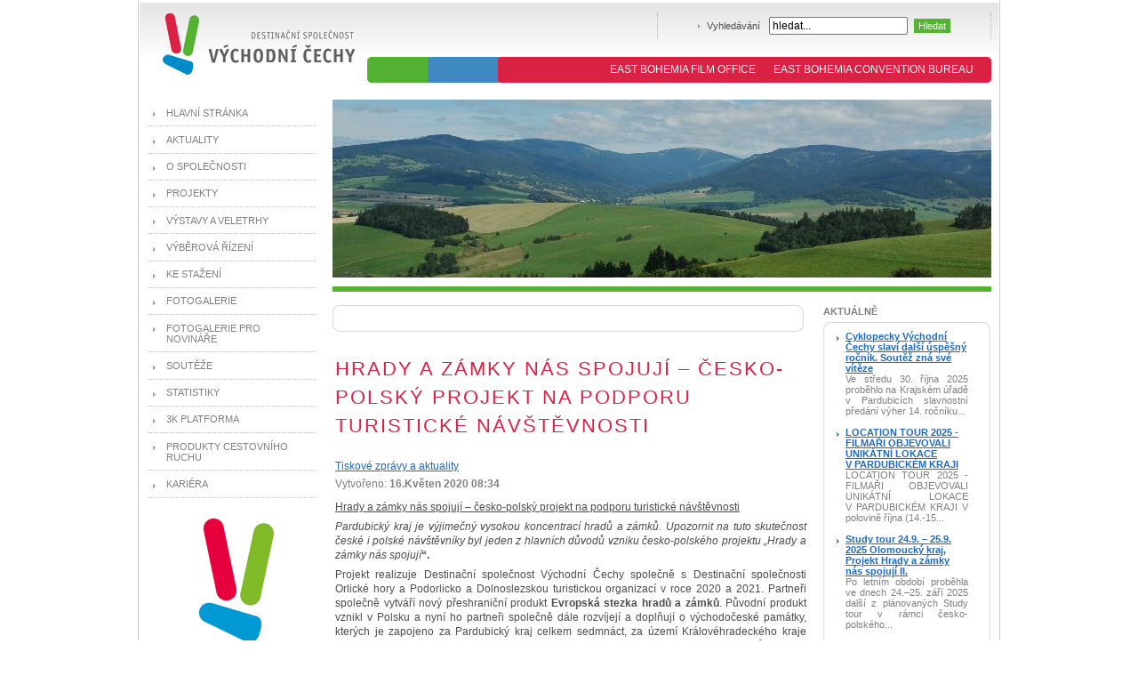

--- FILE ---
content_type: text/html; charset=utf-8
request_url: http://vychodni-cechy.org/cs/aktuality/tiskove-zpravy/408-hrady-a-zamky-nas-spojuji-cesko-polsky-projekt
body_size: 5486
content:
<?xml version='1.0' encoding='utf-8'?><!DOCTYPE html PUBLIC "-//W3C//DTD XHTML 1.0 Transitional//EN" "http://www.w3.org/TR/xhtml1/DTD/xhtml1-transitional.dtd">
<html xmlns="http://www.w3.org/1999/xhtml" xml:lang="cs" lang="cs">
<head>
	<meta http-equiv="Content-Type" content="text/html; charset=utf-8" />
	<meta http-equiv="Content-language" content="cs" />
	  <base href="http://vychodni-cechy.org/aktuality/tiskove-zpravy/408-hrady-a-zamky-nas-spojuji-cesko-polsky-projekt" />
  <meta http-equiv="content-type" content="text/html; charset=utf-8" />
  <meta name="robots" content="index, follow" />
  <meta name="keywords" content="východní Čechy, organizace cestovního ruchy, destinační management, Pardubický kraj" />
  <meta name="title" content="Hrady a zámky nás spojují – česko-polský projekt na podporu turistické návštěvnosti" />
  <meta name="author" content="Standa" />
  <meta name="description" content="Destinační společnost Východní Čechy" />
  <meta name="generator" content="Joomla! 1.5 - Open Source Content Management" />
  <title>Hrady a zámky nás spojují – česko-polský projekt na podporu turistické návštěvnosti - Destinační společnost Východní Čechy</title>
  <link href="/templates/vychodnicechy/favicon.ico" rel="shortcut icon" type="image/x-icon" />
  <link rel="stylesheet" href="http://vychodni-cechy.org//components/com_rsgallery2/templates/semantic/css/template.css" type="text/css" />
  <script type="text/javascript" src="/media/system/js/mootools.js"></script>
  <script type="text/javascript" src="/media/system/js/caption.js"></script>
  <script type="text/javascript">
		window.addEvent('domready', function(){ var JTooltips = new Tips($$('.hasTip'), { maxTitleChars: 50, fixed: false}); });
  </script>

	<link href="/templates/vychodnicechy/css/template.css?1" rel="stylesheet" type="text/css" />
<script type="text/javascript">

  var _gaq = _gaq || [];
  _gaq.push(['_setAccount', 'UA-393856-23']);
  _gaq.push(['_setDomainName', 'none']);
  _gaq.push(['_setAllowLinker', true]);
  _gaq.push(['_trackPageview']);

  (function() {
    var ga = document.createElement('script'); ga.type = 'text/javascript'; ga.async = true;
    ga.src = ('https:' == document.location.protocol ? 'https://' : 'http://') + 'stats.g.doubleclick.net/dc.js';
    var s = document.getElementsByTagName('script')[0]; s.parentNode.insertBefore(ga, s);
  })();

</script>
</head>

<body>
	<div id="container1"><div id="container2">
		<div id="hlavicka">
			<a href="/"><img id="logo" src="/templates/vychodnicechy/img/vychodni-cechy.gif" alt="" width="219" height="71" /></a>
			
			<div id="hledani">
				<form action="index.php" method="post">
	<div class="search">
		<label for="mod_search_searchword">Vyhledávání</label><input name="searchword" id="mod_search_searchword" maxlength="20" alt="Hledat" class="inputbox" type="text" size="20" value="hledat..."  onblur="if(this.value=='') this.value='hledat...';" onfocus="if(this.value=='hledat...') this.value='';" /><input type="submit" value="Hledat" class="button" onclick="this.form.searchword.focus();"/>	</div>
	<input type="hidden" name="task"   value="search" />
	<input type="hidden" name="option" value="com_search" />
</form>

			</div>
			
			<br />
			
			<div id="menu1">
				<div class="boxleft">
					<ul class="menu-nav"><li class="item111"><a href="/cs/east-bohemia-film-office"><span>East Bohemia Film Office</span></a></li><li class="item120"><a href="https://kongresypardubickykraj.cz/cs"><span>East Bohemia Convention Bureau</span></a></li></ul>
				</div>
			</div>
			
			<div class="cleaner">&nbsp;</div>
			
		</div>
		
		<div id="hlavni">
			<div id="sloupec1">
				<ul class="menu"><li class="item101"><a href="http://vychodni-cechy.org/"><span>Hlavní stránka</span></a></li><li class="parent active item96"><a href="/cs/aktuality"><span>Aktuality</span></a><ul><li id="current" class="active item77"><a href="/cs/aktuality/tiskove-zpravy"><span>Tiskové zprávy a aktuality</span></a></li><li class="item79"><a href="/cs/aktuality/press-fam-tripy"><span>Press a fam tripy</span></a></li><li class="item56"><a href="/cs/aktuality/napsali-o-nas"><span>Napsali o nás</span></a></li><li class="item109"><a href="/cs/aktuality/aktuality-z-realizovanych-projektu"><span>Aktuality z realizovaných projektů</span></a></li></ul></li><li class="parent item57"><a href="/cs/o-spolecnosti"><span>O společnosti</span></a><ul><li class="item90"><a href="/cs/o-spolecnosti/zakladni-dokumenty-spolecnosti"><span>Základní dokumenty společnosti</span></a></li><li class="item78"><a href="/cs/o-spolecnosti/vyrocnizpravy"><span>Výroční zprávy</span></a></li><li class="item89"><a href="/cs/o-spolecnosti/studie-cestovniho-ruchu"><span>Studie cestovního ruchu</span></a></li><li class="item114"><a href="/cs/o-spolecnosti/certifkace-spolecnosti"><span>Certifkace společnosti</span></a></li><li class="item58"><a href="/cs/o-spolecnosti/kontakt"><span>Kontakt</span></a></li><li class="item121"><a href="/cs/o-spolecnosti/partneri"><span>Partneři</span></a></li></ul></li><li class="parent item72"><a><span>Projekty</span></a><ul><li class="item107"><a href="/cs/projekty/projekty-ukoncene"><span>Projekty ukončené</span></a></li><li class="item108"><a href="/cs/projekty/projekty-v-realizaci"><span>Projekty v realizaci</span></a></li></ul></li><li class="item73"><a href="/cs/vystavy-a-veletrhy"><span>Výstavy a veletrhy</span></a></li><li class="parent item74"><a href="/cs/vyberova-rizeni"><span>Výběrová řízení</span></a><ul><li class="item102"><a href="/cs/vyberova-rizeni/vyberova-rizeni-ukoncena"><span>Výběrová řízení - ukončená</span></a></li><li class="item112"><a href="/cs/vyberova-rizeni/vyberova-rizeni-zrusena"><span>Výběrová řízení - zrušená</span></a></li></ul></li><li class="item63"><a href="/cs/ke-stazeni"><span>Ke stažení</span></a></li><li class="item71"><a href="/cs/fotogalerie"><span>Fotogalerie</span></a></li><li class="item106"><a href="/cs/component/rsgallery2/category/25"><span>Fotogalerie pro novináře</span></a></li><li class="item91"><a href="/cs/souteze"><span>Soutěže</span></a></li><li class="item113"><a href="/cs/statistiky"><span>Statistiky</span></a></li><li class="item115"><a href="/cs/3k-platforma"><span>3K platforma</span></a></li><li class="item119"><a href="/cs/produkty-cestovniho-ruchu"><span>Produkty cestovního ruchu</span></a></li><li class="item118"><a href="/cs/pracovni-nabidky"><span>Kariéra</span></a></li></ul><div class="bannergroup">

<div class="banneritem"><div align="center">
  <a href="http://www.vychodni-cechy.info/" target="_blank">
    <img border="0" alt="Dovolená Východní Čechy" title="Dovolená Východní Čechy" src="/images/stories/vc_logo_bliz_nez_si_myslite_vertikalni-170x192.png" />
  </a>
</div><div class="clr"></div>
	</div>

</div><div class="bannergroup">


</div>
				<br />
				<div class="fb-like-box" data-href="https://www.facebook.com/vychodnicechy" data-width="190" data-height="120" data-show-faces="true" data-stream="false" data-show-border="true" data-header="true"></div>
										<h2>Naši partneři</h2>
					<div class="boxsedy"><div class="boxtop"><div class="boxbottom">			
			<div class="partner"><a href="http://www.pardubickykraj.cz" target="_blank"><img title="Pardubický kraj" src="/templates/vychodnicechy/img/logo_pardubicky_kraj.png" border="0" alt="Pardubický kraj" width="150" height="47" /></a><br /> hlavní zakladatel</div>
<div style="text-align: center;" title="Regionální operační program NUTS II Severovýchod"><a href="http://www.czechtourism.cz" target="_blank"><img title="Logo CzechTourism." src="/images/stories/czechtourism.png" alt="Logo CzechTourism." /></a><br /><br /></div>
<div style="text-align: center;" title="Regionální operační program NUTS II Severovýchod"><a href="http://www.csks.cz" target="_blank"><img title="Logo Českého systému kvality služeb" src="/images/stories/csks.png" alt="Logo Českého systému kvality služeb" width="100" height="72" /></a></div>		</div></div></div>
		
			         <div><img src="https://www.vychodni-cechy.org/images/banners/mmr_cr_rgb_resized.jpg"></div>
			</div>
			<div id="sloupec2">
				
				<img id="motiv" src="/templates/vychodnicechy/img/4.jpg" alt="" width="741" height="200" /><br />
				<div id="obsah">
					<div id="sloupec21">
										<div class="boxsedy"><div class="boxtop"><div class="boxbottom">			
			<div class="bannergroup">


</div>		</div></div></div>
	
						
						<table class="contentpaneopen">
<tr>
		<td class="contentheading" width="100%">
		<h1>			Hrady a zámky nás spojují – česko-polský projekt na podporu turistické návštěvnosti		</h1>
	</td>
				
				<td align="right" width="100%" class="buttonheading">
		<a href="/cs/aktuality/tiskove-zpravy/408-hrady-a-zamky-nas-spojuji-cesko-polsky-projekt?tmpl=component&amp;print=1&amp;layout=default&amp;page=" title="Tisk" onclick="window.open(this.href,'win2','status=no,toolbar=no,scrollbars=yes,titlebar=no,menubar=no,resizable=yes,width=640,height=480,directories=no,location=no'); return false;" rel="nofollow"><img src="/images/M_images/printButton.png" alt="Tisk"  /></a>		</td>
		
				<td align="right" width="100%" class="buttonheading">
		<a href="/cs/component/mailto/?tmpl=component&amp;link=65e755a4ba617cf101ac707bfc7f02748f16a663" title="Email" onclick="window.open(this.href,'win2','width=400,height=350,menubar=yes,resizable=yes'); return false;"><img src="/images/M_images/emailButton.png" alt="Email"  /></a>		</td>
					</tr>
</table>

<table class="contentpaneopen">
<tr>
	<td>
						<span>
							<a href="/cs/aktuality/tiskove-zpravy">						Tiskové zprávy a aktuality							</a>					</span>
			</td>
</tr>
<tr>
	<td width="70%"  valign="top" colspan="2">
		<p class="svetla">
					Vytvořeno: <strong>16.Květen 2020 08:34</strong>				
		</p>
	</td>
</tr>



<tr>
<td valign="top">

<p><span style="text-decoration: underline;">Hrady a zámky nás spojují – česko-polský projekt na podporu turistické návštěvnosti</span></p>
<p><em>Pardubický kraj je výjimečný vysokou koncentrací hradů a zámků.  Upozornit na tuto skutečnost české i polské návštěvníky byl jeden z  hlavních důvodů vzniku česko-polského projektu „Hrady a zámky nás  spojují</em><strong>“.</strong></p>
<p>Projekt realizuje Destinační společnost Východní Čechy společně s Destinační společnosti Orlické hory a Podorlicko a Dolnoslezskou turistickou organizací v roce 2020 a 2021. Partneři společně vytváří nový přeshraniční produkt <strong>Evropská stezka hradů a zámků</strong>. Původní produkt vznikl v Polsku a nyní ho partneři společně dále rozvíjejí a doplňují o východočeské památky, kterých je zapojeno za Pardubický kraj celkem sedmnáct, za území Královéhradeckého kraje osm. Propojuje zapojené hrady a zámky, představuje jejich specifickou nabídku a různé typy zážitků, doplňuje o doprovodné služby včetně ubytování nebo stravování.</p>
<p>V rámci projektu vznikly webové stránky <a href="http://www.castlesandpalaces.eu">www.castlesandpalaces.eu</a>, plné praktických a aktuálních informací o zapojených hradech a zámcích, včetně atraktivních fotografií interiérů i exteriérů. Nově byly také vytvořena  facebooková stránka <a href="https://www.facebook.com/stezkahradu/?modal=admin_todo_tour">Evropská stezka hradů a zámků</a> a Instagram <a href="https://www.instagram.com/stezkahraduazamku/">stezkahraduazamku</a>. Aktuálně probíhá natáčení propagačních videí, každý hrad a zámek bude mít svůj unikátní spot. Návštěvníci se mohou těšit na to nejlepší z každého objektu. Zmiňované spoty budou postupně přidávány na YouTube kanál <a href="https://www.youtube.com/channel/UCVMCyROoe6q45nhAtCXplLA?view_as=subscriber">Stezka hradů a zámků / Szlak Zámków i Palaców</a> a používány k propagaci na sociálních sítích.</p>
<p>
<div class="rsg2">
	
<!-- using template parameter: testParameter = blue --><h2>Hrady a zámky nás spojují – česko-polský projekt na podporu turistické návštěvnosti</h2>
<div class="intro_text"></div>
<div class="rsg2-clr"></div>


<table id="rsg2-thumbsList" border="0">
	<tr>
			<td>
			  <div class="shadow-box">
				<div class="img-shadow">
				<a href="/cs/component/rsgallery2/item/662/asInline">
					<img src="http://vychodni-cechy.org///images/rsgallery/thumb//stezkahraduazamku.eu - web.jpg.jpg" alt=""/>
				</a>
				</div>
				</div>
				<div class="rsg2-clr"></div>
								<br />
				<span class="rsg2_thumb_name">
					Hrady a zámky nás spojují – česko-polský projekt n				</span>
											</td>
				</tr>
</table>		<div class="rsg2-pageNav">
						</div>
		</div></p></td>
</tr>

</table>
<span class="article_separator">&nbsp;</span>
						
										<div class="boxsedy"><div class="boxtop"><div class="boxbottom">			
			<div class="bannergroup">


</div>		</div></div></div>
	
					</div>
				
					<div id="sloupec22">
												<h2>Aktuálně</h2>
					<div class="boxsedy"><div class="boxtop"><div class="boxbottom">			
			<ul class="latestnews">
	<li class="latestnews">
		<a href="/cs/souteze/613-cyklopecky-vychodni-cechy-slavi-dalsi-uspesny-rocnik-soutez-zna-sve-viteze" class="latestnews">
            <strong>Cyklopecky Východní Čechy slaví další úspěšný ročník. Soutěž zná své vítěze</strong></a>
            <p>Ve středu 30. října 2025 proběhlo na Krajském úřadě v Pardubicích slavnostní předání výher 14. ročníku...</p>
	</li>
	<li class="latestnews">
		<a href="/cs/east-bohemia-film-office/609-location-tour-2025-filmari-objevovali-unikatni-lokace-v-pardubickem-kraji" class="latestnews">
            <strong>LOCATION TOUR 2025 - FILMAŘI OBJEVOVALI UNIKÁTNÍ LOKACE V PARDUBICKÉM KRAJI</strong></a>
            <p>LOCATION TOUR 2025 - FILMAŘI OBJEVOVALI UNIKÁTNÍ LOKACE V PARDUBICKÉM KRAJI 
V polovině října (14.-15...</p>
	</li>
	<li class="latestnews">
		<a href="/cs/projekty/projekty-v-realizaci/116-hrady-a-zamky-nas-spojuji-2/605-study-tour-249-259-2025-olomoucky-kraj-projekt-hrady-a-zamky-nas-spojuji-ii" class="latestnews">
            <strong>Study tour 24.9. – 25.9. 2025 Olomoucký kraj, Projekt Hrady a zámky nás spojují II.</strong></a>
            <p>Po letním období proběhla ve dnech 24.–25. září 2025 další z plánovaných Study tour v rámci česko-polského...</p>
	</li>
</ul>		</div></div></div>
	
					</div>
										<div class="cleaner">&nbsp;</div>
				</div>
			</div>
			<div class="cleaner">&nbsp;</div>
		</div>
	</div></div>
	
	<div id="paticka">
		&copy; <a href="#" target="_blank" class="noveokno">Destinační společnost Východní Čechy</a>,
		WebEdit &amp; programming: <a href="#" target="_blank" class="noveokno">World Media Partners, s.r.o.</a>,
		WebDesign: <a href="http://www.neofema.cz/" target="_blank" class="noveokno">Neofema s.r.o.</a>,
		<a href="/cs/aktuality/tiskove-zpravy/329-pravni-dolozka">Právní doložka</a>
	</div>

<div id="fb-root"></div>
<script>(function(d, s, id) {
  var js, fjs = d.getElementsByTagName(s)[0];
  if (d.getElementById(id)) return;
  js = d.createElement(s); js.id = id;
  js.src = "//connect.facebook.net/cs_CZ/all.js#xfbml=1&appId=141814512669381";
  fjs.parentNode.insertBefore(js, fjs);
}(document, 'script', 'facebook-jssdk'));</script>
</body>
</html>